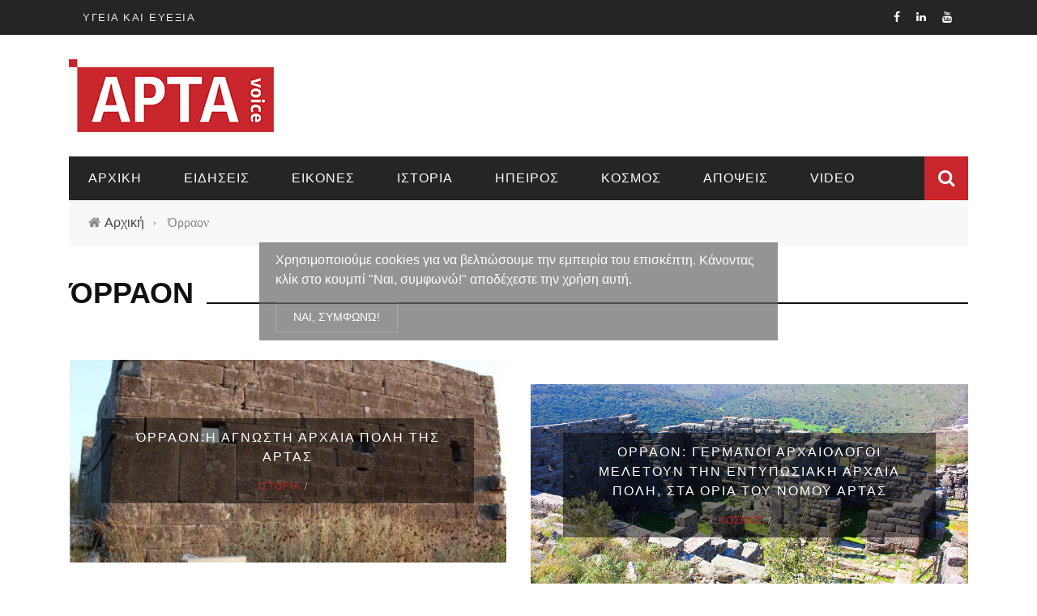

--- FILE ---
content_type: text/html; charset=utf-8
request_url: https://www.artavoice.gr/orraon
body_size: 10916
content:
<!doctype html>
<!--[if IE 7 ]>    <html lang="en-gb" class="isie ie7 oldie no-js"> <![endif]-->
<!--[if IE 8 ]>    <html lang="en-gb" class="isie ie8 oldie no-js"> <![endif]-->
<!--[if IE 9 ]>    <html lang="en-gb" class="isie ie9 no-js"> <![endif]-->
<!--[if (gt IE 9)|!(IE)]><!-->
<html class="" lang="en-US">
    <!--<![endif]-->

    <head>
        <meta charset="UTF-8" />
        <meta name="viewport" content="width=device-width, initial-scale=1"/>
        <meta http-equiv="Content-Type" content="text/html; charset=UTF-8" />
        <title>Όρραον | ArtaVoice - Τα νέα της Άρτας. Ειδήσεις από την Ήπειρο και την Άρτα.</title>


        <link type="text/css" rel="stylesheet" href="https://www.artavoice.gr/sites/default/files/css/css_xE-rWrJf-fncB6ztZfd2huxqgxu4WO-qwma6Xer30m4.css" media="all" />
<link type="text/css" rel="stylesheet" href="https://www.artavoice.gr/sites/default/files/css/css_vZ7OMldNxT0kN_1nW7_5iIquAxAdcU-aJ-ucVab5t40.css" media="all" />
<link type="text/css" rel="stylesheet" href="https://www.artavoice.gr/sites/default/files/css/css_wyyeaypn0SkqGnl7l42csZFsUGk05O1nE7thl4Tb11M.css" media="all" />
<link type="text/css" rel="stylesheet" href="http://fonts.googleapis.com/css?family=Oswald%3A300%2C400%2C700%7CArchivo+Narrow%3A400%2C700%2C400italic%2C700italic%7CLato%3A100%2C300%2C400%2C700%2C900%2C100italic%2C300italic%2C400italic%2C700italic%2C900italic&amp;#038;ver=1444999490" media="all" />
<link type="text/css" rel="stylesheet" href="https://www.artavoice.gr/sites/default/files/css/css_JYE5OVJv_2OSdHNyx5PECDcwM27DEJPjlESu9z4_XD4.css" media="all" />
		
        <meta http-equiv="Content-Type" content="text/html; charset=utf-8" />
<link rel="alternate" type="application/rss+xml" title="RSS - Όρραον" href="https://www.artavoice.gr/taxonomy/term/429/feed" />
<link href="/sites/all/themes/sensen/css/font-awesome.min.css" rel="stylesheet" type="text/css" id="fa-css" data-baseurl="/sites/all/themes/sensen" />
<meta name="abstract" content="Τα νέα της Άρτας. Ειδήσεις από την Ήπειρο και την Άρτα." />
<link href="https://www.artavoice.gr/sites/all/themes/sensen/css/skins/default.css" rel="stylesheet" type="text/css" id="skins-color" data-baseurl="https://www.artavoice.gr/sites/all/themes/sensen" />
<link href="https://www.artavoice.gr/sites/all/themes/sensen/js/update.js" rel="stylesheet" type="text/css" id="site-color" data-baseurl="https://www.artavoice.gr/sites/all/themes/sensen" />
<meta name="keywords" content="άρτα, νέα της άρτας, ήπειρος, ειδήσεις της άρτας" />
<meta name="generator" content="Drupal 7 (https://www.drupal.org)" />
<link rel="canonical" href="https://www.artavoice.gr/orraon" />
<link rel="shortlink" href="https://www.artavoice.gr/taxonomy/term/429" />
<meta property="og:site_name" content="ArtaVoice - Τα νέα της Άρτας. Ειδήσεις από την Ήπειρο και την Άρτα." />
<meta property="og:type" content="article" />
<meta property="og:url" content="https://www.artavoice.gr/orraon" />
<meta property="og:title" content="Όρραον" />
<meta name="dcterms.title" content="Όρραον" />
<meta name="dcterms.type" content="Text" />
<meta name="dcterms.format" content="text/html" />
<meta name="dcterms.identifier" content="https://www.artavoice.gr/orraon" />
                    <style type="text/css" media="all">
    body, h1, h2, h3, h4, h5, p, a, .main-nav #main-menu .menu > li > a, li{
    font-family: 'Noto Sans', sans-serif;
}

.s-post-header h1 {
  text-transform: none;
  letter-spacing: 1px;
  margin: 0;
  padding: 0 0 12px 0;
  font-size: 40px;
}
.row-type h4 {
  font-size: 20px;
  text-transform: none;
  margin-top: 20px;
  margin-bottom: 0;
  color: #111;
}

/* Slider*/
.bk-slider-module .flexslider .item h4 {
  margin: 0 0 8px 0;
  font-size: 32px;
  font-weight: 100;
  color: #fff;
  text-transform: none;
  letter-spacing: 4px;
}

/* Images Section background lines */
.module-feature2 {
    background: #c8252c;
    padding: 40px 0;
}
.module-feature2 .content_out h4 {
  font-size: 28px;
  letter-spacing: 1px;
  text-transform: none;
  margin-top: 8px;
  color: #111;
  line-height: 1.3;
}

/*Images slider */
.module-carousel .post-c-wrap .title, .module-square-grid .content_in .post-c-wrap .title {
  font-weight: 100;
  font-size: 16px;
  text-transform: none;
  letter-spacing: 2px;
}

/* sidebar article */
.widget_slider .post-c-wrap .title {
  font-weight: 100;
  font-size: 16px;
  text-transform: none;
  letter-spacing: 2px;
}

/* Last article section */
.content_out.small-post h4 {
  font-size: 15px;
  letter-spacing: 1px;
  padding-left: 105px;
  text-transform: none;
  margin: 0 0 8px 0;
  color: #111;
  font-weight: 400;
}

/* Main menu colors */
.main-nav .menu > li.active-trail {
    background-color: #c8252c;
}
#ajax-form-search {
    width: 54px;
    height: 54px;
    text-align: center;
    background-color: #c8252c;
    cursor: pointer;
    z-index: 500;
    position: absolute;
    right: 0;
    top: 0;
}
.thumb, .module-fw-slider .flex-control-nav li a.flex-active, .module-breaking-carousel .content_out.small-post .meta::after, .widget_most_commented .comments, .footer .cm-flex .flex-control-paging li a.flex-active, .main-nav #main-menu .menu > li:hover, .main-nav .menu > li.current-menu-item, .module-feature2 .flex-direction-nav li a:hover, #ajax-form-search, .ajax-form input, .bk-review-box .bk-overlay span, .bk-score-box, .share-total, #pagination .page-numbers.current, .post-page-links > span, .woocommerce span.onsale, .woocommerce-page span.onsale, .widget_display_stats dd strong, .widget_display_search .search-icon, .searchform-wrap .search-icon, #bbpress-forums #bbp-search-form .search-icon, #back-top, .woocommerce-page div.product .summary .product_title span, .woocommerce-page div.product .woocommerce-tabs ul.tabs li.active, .related.products > h2 span, .woocommerce-page #reviews h3 span, .upsells.products > h2 span, .cross-sells > h2 span, .woocommerce-page .cart-collaterals .cart_totals h2 span, .bbp-pagination-links a:hover, .bbp-pagination-links span.current, .module-square-grid .content_in_wrapper, .bk_tabs .ui-tabs-nav li.ui-tabs-active {
    background-color: #c8252c;
}
#top-menu > ul > li > .sub-menu, .bk-dropdown-menu, .widget_tag_cloud .tagcloud a:hover, .s-post-nav .nav-title span, .s-tags a:hover, .s-post-nav .nav-title span, .bk-mega-menu, .bk-mega-column-menu, .search-loadding, #comment-submit:hover, #pagination .page-numbers, .post-page-links a, .post-page-links > span, .widget-twitter .flex-direction-nav li a:hover, .widget_latest_comments .flex-direction-nav li a:hover, #mobile-inner-header, .menu-location-title, .woocommerce-page a.button:hover, .woocommerce-page div.product form.cart .button:hover, input[type="submit"]:hover, .woocommerce-page #review_form #respond .form-submit #submit:hover, .woocommerce-page .woocommerce-message .button:hover, .woocommerce-page input.button:hover, .woocommerce-page .cart-collaterals .shipping_calculator h2:hover, .woocommerce-page .widget_price_filter .price_slider_amount .button:hover, .button:hover, .bbp-login-form .bbp-submit-wrapper #user-submit:hover, .bk-lwa:hover > .bk-account-info, .bk-back-login:hover, .bk_small_cart:hover #bk_small_cart_widget, .bk_small_cart .woocommerce.widget_shopping_cart .buttons a:hover, .woocommerce-cart .cart-collaterals .cart_totals .woocommerce-shipping-calculator .button:hover, .menu-location-title, #mobile-inner-header, .main-nav.bk-menu-light .main-nav-container {
    border-color: #c8252c;
}

p > a, .single-page .article-content a:hover, .single-page .article-content a:visited, .content_out.small-post .meta .post-category, .bk-sub-menu li:hover > a, #top-menu > ul > li > .sub-menu a:hover, .bk-dropdown-menu li:hover > a, .widget_tag_cloud .tagcloud a:hover, .widget-twitter .fa-twitter, .widget-twitter ul.slides li .twitter-message a, .footer .searchform-wrap .search-icon i, .content_in .meta > div.post-category a, .row-type .meta .post-category, #top-menu > ul > li:hover > a, .s-post-header .meta > .post-category, .breadcrumbs .location, .footer .widget-title h3, .s-post-nav .icon i, .recommend-box .close, .s-post-nav .nav-title span, .s-tags a:hover, .error-number h4, .redirect-home, .module-breaking-carousel .flex-direction-nav .flex-next, .module-breaking-carousel:hover .flex-direction-nav .flex-prev, .bk-author-box .author-info .bk-author-page-contact a:hover, #comment-submit:hover, .module-feature2 .meta .post-category, .loadmore span.ajaxtext:hover, .bk-blog-content .meta .post-category, .widget-social-counter ul li .social-icon, .flex-direction-nav li a, .module-feature2 .readmore a:hover, .module-blog ul li .readmore a:hover, #pagination .page-numbers, .post-page-links a, input[type="submit"]:hover, .single-page .icon-play:hover, .row-type .readmore a:hover, ul.forum-titles li.bbp-forum-info, #bbpress-forums li.bbp-header li.bbp-topic-title, #wp-calendar tbody td a, #wp-calendar tfoot #prev, .widget-twitter .flex-direction-nav li a:hover, .widget_latest_comments .flex-direction-nav li a:hover, .woocommerce-page a.button:hover, .woocommerce-page div.product form.cart .button:hover, .woocommerce-page #review_form #respond .form-submit #submit:hover, .woocommerce-page div.product div.thumbnails .flex-direction-nav li a, .woocommerce-page .woocommerce-message .button:hover, .woocommerce-page input.button:hover, .woocommerce-page input.button.alt:hover, .woocommerce-page .cart-collaterals .shipping_calculator h2:hover, .woocommerce-page .widget_price_filter .price_slider_amount .button:hover, .button:hover, .bbp-login-form .bbp-submit-wrapper #user-submit:hover, .widget_latest_replies .details .comment-author, .widget_recent_topics .details .comment-author a, .woocommerce-page .star-rating span, .woocommerce-page p.stars a, .woocommerce-page div.product form.cart table td .reset_variations:hover, .bk_small_cart .widget_shopping_cart .cart_list a:hover, .top-nav .bk-lwa .bk-account-info a:hover, .bk_small_cart .woocommerce.widget_shopping_cart .buttons a:hover, a.bk_u_login:hover, a.bk_u_logout:hover, .bk-back-login:hover, .bk_small_cart .cart-contents:hover, .woocommerce-cart .cart-collaterals .cart_totals .woocommerce-shipping-calculator .button:hover, .top-nav .bk-links-modal:hover, .bk_small_cart .cart-contents span, #main-mobile-menu .expand i, .main-nav.bk-menu-light .bk-sub-menu li > a:hover, .main-nav.bk-menu-light .bk-sub-posts .post-title a:hover, .top-bar.bk-menu-light .bk_small_cart .woocommerce.widget_shopping_cart .buttons a:hover, .woocommerce-cart .wc-proceed-to-checkout a.checkout-button:hover {
    color: #c8252c;
}

li.small-post{
    list-style-type: none;
}

.footer-custom-text p, .footer-custom-text a, .footer-custom-text li{
    font-size: 12px;
}
.footer-custom-text a{
    color: #c8252c;
}

/* Cookie banner */

#cookie-compliance{
    position: fixed;
    top: 50%;
    left: 50%;
    -webkit-transform: translate(-50%, -50%);
    transform: translate(-50%, -50%);
    z-index: 999;
    opacity: 0.7;
}

input[type="submit"] {
    background: none;
    text-transform: uppercase;
    font-size: 14px;
    font-family: 'Noto Sans', sans-serif;
    color: #FFF;
    padding: 7px 21px;
    border: 1px solid #888;
    width: inherit;
}

input[type="submit"]:hover {
    background: #FFF;
    text-transform: uppercase;
    font-size: 14px;
    font-family: 'Noto Sans', sans-serif;
    color: #000000;
    padding: 7px 21px;
    border: 1px solid #FFF;
    width: inherit;
}

/* Ads
*************************** */
#block-views-ads-block-5, #block-views-ads-block-6{
  margin-top: 40px;
}            </style>
                </head>

        <body class="html not-front not-logged-in no-sidebars page-taxonomy page-taxonomy-term page-taxonomy-term- page-taxonomy-term-429"  itemscope itemtype="http://schema.org/WebPage" data-bg="https://www.artavoice.gr/sites/default/files/bg-image/7243617228_7d8843fa74_k--300x200_1.jpg">


        <div id="skip-link">
            <a href="#main-content" class="element-invisible element-focusable">Παράκαμψη προς το κυρίως περιεχόμενο</a>
        </div>
        <div id="page-wrap" class="wide">

            <div id="cookie-compliance" class="cookie-compliance clearfix">
  <div class="cookie-compliance__inner">
    <div class="cookie-compliance__text">
          <p>Χρησιμοποιούμε cookies για να βελτιώσουμε την εμπειρία του επισκέπτη.

Κάνοντας κλίκ στο κουμπί "Ναι, συμφωνώ!" αποδέχεστε την χρήση αυτή.
</p>
        </div>
          <form action="/orraon" method="post" id="simple-cookie-compliance-dismiss-form" accept-charset="UTF-8"><div><input class="cookie-compliance__button form-submit" type="submit" id="edit-submit--2" name="op" value="Ναι, συμφωνώ!" /><input type="hidden" name="form_build_id" value="form-uLl3nSmXmrSIAsbPxzHdbHLe_QR1iMFwlVFb7iF25vE" />
<input type="hidden" name="form_id" value="simple_cookie_compliance_dismiss_form" />
</div></form>      </div>
</div>

<noscript>
  <div class="cookie-compliance clearfix">
    <div class="cookie-compliance__inner">
      <div class="cookie-compliance__text">
              <p>Χρησιμοποιούμε cookies για να βελτιώσουμε την εμπειρία του επισκέπτη.

Κάνοντας κλίκ στο κουμπί "Ναι, συμφωνώ!" αποδέχεστε την χρήση αυτή.
</p>
            </div>
              <form action="/orraon" method="post" id="simple-cookie-compliance-dismiss-form" accept-charset="UTF-8"><div></div></form>          </div>
  </div>
</noscript>

<div id="main-mobile-menu">
    <div class="block">
        <div id="mobile-inner-header">
            <h3 class="menu-title"> Sensen </h3>
            <a class="mobile-menu-close" href="#" title="Close"><i class="fa fa-arrow-left"></i></a> </div>
        <div class="top-menu">
            <h3 class="menu-location-title"> Top Menu </h3>
            <div id="mobile-top-menu" class="menu-top-menu-container">
                <!-- top menu-->
                                    <!-- Navigation start //-->
                    <ul class="menu"><li class="first last leaf"><a href="/ygeia-kai-eyexia">ΥΓΕΙΑ ΚΑΙ ΕΥΕΞΙΑ</a></li>
</ul>                    <!-- Navigation end //-->
                            </div>
        </div>
        <div class="main-menu">
            <h3 class="menu-location-title"> Main Menu </h3>
            <div id="mobile-menu" class="menu-main-menu-container">
                                    <!-- Navigation start //-->
                    <ul class="menu"><li class="first leaf menu-item menu-item-type-taxonomy menu-item-object-category menu-item-has-children menu-item-167 menu-category-3  dropdown"><a href="/">Αρχικη</a></li>
<li class="leaf"><a href="/eidiseis">Ειδησεις</a></li>
<li class="leaf"><a href="/eikones">Εικονες</a></li>
<li class="leaf"><a href="/istoria">Ιστορια</a></li>
<li class="leaf"><a href="/ipeiros-0">Ηπειρος</a></li>
<li class="leaf"><a href="/kosmos">Κοσμος</a></li>
<li class="leaf"><a href="/apopseis">Αποψεις</a></li>
<li class="last leaf menu-item menu-item-type-taxonomy menu-item-object-category"><a href="/video">Video</a></li>
</ul>                    <!-- Navigation end //-->
                                <!-- / Navigation -->
            </div>
        </div>
    </div>
</div>
<!-- ket thuc menu dinh trang mobile-menu--> 

<div id="page-inner-wrap">
    <div class="page-cover mobile-menu-close"></div>
    
<div class="bk-page-header">
    <div class="header-wrap">
        <div class="top-bar ">
            <div class="bkwrapper container">
                <div class="top-nav clearfix">
                    <!-- <div class="lwa lwa-template-modal bk-template-modal"> <a href="" class="lwa-links-modal bk-links-modal">Sign in / Join</a> </div> -->
                    <div id="top-menu" class="menu-top-menu-container">
                                                    <!-- Navigation start //-->
                            <ul class="menu"><li class="first last leaf"><a href="/ygeia-kai-eyexia">ΥΓΕΙΑ ΚΑΙ ΕΥΕΞΙΑ</a></li>
</ul>                            <!-- Navigation end //-->
                                            </div>

                    <!--  shopping-cart -->
                    <div class="bk_small_cart"> 
                                            </div>
                    <!-- end shopping-cart -->

                    <!-- social-->
                    <div class="header-social">
                        <ul class="clearfix">
                            <li class = "social-icon fb"><a class = "bk-tipper-bottom" data-title = "Facebook" href = "https://www.facebook.com/%CE%91%CE%A1%CE%A4%CE%91-VOICE-1668482420107175" target = "_blank"><i class = "fa fa-facebook"></i></a></li>
<li class = "social-icon linkedin"><a class = "bk-tipper-bottom" data-title = "Linkedin" href = "#" target = "_blank"><i class = "fa fa-linkedin"></i></a></li>
<li class = "social-icon youtube"><a class = "bk-tipper-bottom" data-title = "Youtube" href = "https://www.youtube.com/channel/UC6svNSxWXkcY43pqzUf5Law" target = "_blank"><i class = "fa fa-youtube"></i></a></li>                        </ul>
                    </div>
                    <!-- end social -->

                </div>
                <!--top-nav--> 
            </div>
        </div>
        <!--top-bar-->
        <div class="header container">
            <div class="row">
                <div class="col-md-3">
                    <div class="header-inner "> 
                        <!-- logo open -->
                                                    <div class="logo"> <a href="/" ><img src="https://www.artavoice.gr/sites/default/files/logo_artavoice_small_90px.png" alt=""/> </a> </div>
                                                <!-- logo close --> 
                        <!-- header-banner open -->

                        <div class="header-banner"> <a class="ads-banner-link" target="_blank" href="#">
                                  


                            </a> </div>
                        <!-- header-banner close --> 
                    </div>
                </div>
				<div class="col-md-9">
					                     <div class="header-inner">
                                             </div>
                  				</div>
            </div>
        </div>
    </div>
    <!-- nav open -->
    <nav class="main-nav ">
        <div class="main-nav-inner bkwrapper container">
            <div class="main-nav-container clearfix ">
                <div class="main-nav-wrap">
                    <div class="mobile-menu-wrap">
                        <h3 class="menu-title"> Sensen </h3>
                        <a class="mobile-nav-btn" id="nav-open-btn"><i class="fa fa-bars"></i></a> </div>
                    <div id="main-menu" class="menu-main-menu-container">
                                                    <!-- Navigation start //-->
                            <ul class="menu"><li class="first leaf menu-item menu-item-type-taxonomy menu-item-object-category menu-item-has-children menu-item-167 menu-category-3  dropdown"><a href="/">Αρχικη</a></li>
<li class="leaf"><a href="/eidiseis">Ειδησεις</a></li>
<li class="leaf"><a href="/eikones">Εικονες</a></li>
<li class="leaf"><a href="/istoria">Ιστορια</a></li>
<li class="leaf"><a href="/ipeiros-0">Ηπειρος</a></li>
<li class="leaf"><a href="/kosmos">Κοσμος</a></li>
<li class="leaf"><a href="/apopseis">Αποψεις</a></li>
<li class="last leaf menu-item menu-item-type-taxonomy menu-item-object-category"><a href="/video">Video</a></li>
</ul>                            <!-- Navigation end //--> 
                                            </div>
                </div>
                                    <div class="ajax-search-wrap">
                        <div id="ajax-form-search" class="ajax-search-icon"><i class="fa fa-search"></i></div>
                          <div class="region region-search">
    <div class="block block-search"><form action="/orraon" method="post" id="search-block-form" accept-charset="UTF-8"><div><div class="container-inline">
      <h2 class="element-invisible">Φόρμα αναζήτησης</h2>
    <div class="form-item form-type-textfield form-item-search-block-form">
 <input title="Πληκτρολογήστε τους όρους που θέλετε να αναζητήσετε." id="search-form-text" class="field form-text" placeholder="Search this Site.." type="text" name="search_block_form" value="" size="15" maxlength="128" />
</div>
<div class="form-actions form-wrapper" id="edit-actions"><input type="submit" id="edit-submit" name="op" value="Αναζήτηση" class="form-submit" /></div><input type="hidden" name="form_build_id" value="form-ixnjvQIB2eXC_Xwf76d9ILNbgd4Es3ckdl2bOszaNe4" />
<input type="hidden" name="form_id" value="search_block_form" />
</div>
</div></form></div>  </div>
                        <div id="ajax-search-result"></div>
                    </div>
                            </div>
        </div>
        <!-- main-nav-inner --> 
    </nav>
    <!-- nav close --> 
</div>


    <!--backtop open -->
    <div id = "back-top"><i class = "fa fa-long-arrow-up"></i></div>
    <!--backtop close --> 

                   <div class="bk-breadcrumbs-wrap bkwrapper container"><div class="breadcrumbs"><i class="fa fa-home"></i><a href="/">Αρχική</a><span class="delim">&rsaquo;</span> Όρραον</div></div>           
        <div id="body-wrapper" class="wp-page">
        <div class="module-title bkwrapper container">
            <h2 class="heading"><span>Όρραον</span></h2>
            <div class="sub-title">
                <p></p>
            </div>
        </div>


        
        <div class="bkwrapper container">

                            <div class="row bksection">
                    <div class="bk-category-content bkpage-content col-md-12 fullwidth">
                        <div class="row">
                            <div id="main-content" class="clear-fix" role="main">
                                <div class="content-wrap square-grid-2 module-square-grid">
                                    <ul class="bk-blog-content clearfix">

                                        
                                                                                        <div class="term-listing-heading"><div id="taxonomy-term-429" class="taxonomy-term vocabulary-tags">

  
  <div class="content">
      </div>

</div>
</div>
                    <li class="content_in col-md-6 col-sm-6">
                    <div class="content_in_wrapper">
                        <div class="thumb"  style="background-image: url(https://www.artavoice.gr/sites/default/files/blog_images/xx.jpg)"></div>
                        <div class="post-c-wrap">
                            <div class="inner">
                                <div class="inner-cell">
                                    <div class="innerwrap">
                                        <h4 class="title"><a href="/istoria/orraoni-agnosti-arhaia-poli-tis-artas">ΌΡΡΑΟΝ:Η ΑΓΝΩΣΤΗ ΑΡΧΑΙΑ ΠΟΛΗ ΤΗΣ ΑΡΤΑΣ</a></h4>
                                        <div class="meta">
                                            <div class="post-category"><a href="/istoria">Ιστορια</a></div>
                                            <div class="post-date" itemprop="datePublished"></div>
                                        </div>
                                    </div>
                                </div>
                            </div>
                        </div>
                    </div>
                </li>
            

                    <li class="content_in col-md-6 col-sm-6">
                    <div class="content_in_wrapper">
                        <div class="thumb"  style="background-image: url(https://www.artavoice.gr/sites/default/files/blog_images/arxaio_orraon.jpg)"></div>
                        <div class="post-c-wrap">
                            <div class="inner">
                                <div class="inner-cell">
                                    <div class="innerwrap">
                                        <h4 class="title"><a href="/themata/orraon-germanoi-arhaiologoi-meletoyn-tin-entyposiaki-arhaia-poli-sta-oria-toy-nomoy-artas">ΟΡΡΑΟΝ: ΓΕΡΜΑΝΟΙ ΑΡΧΑΙΟΛΟΓΟΙ ΜΕΛΕΤΟΥΝ ΤΗΝ ΕΝΤΥΠΩΣΙΑΚΗ ΑΡΧΑΙΑ ΠΟΛΗ, ΣΤΑ ΟΡΙΑ ΤΟΥ ΝΟΜΟΥ ΑΡΤΑΣ</a></h4>
                                        <div class="meta">
                                            <div class="post-category"><a href="/kosmos">Κοσμος</a></div>
                                            <div class="post-date" itemprop="datePublished"></div>
                                        </div>
                                    </div>
                                </div>
                            </div>
                        </div>
                    </div>
                </li>
            

                                                                            </ul>
                                </div>
                            </div>
                        </div>
                    </div>

                </div>         </div>
    </div>
    </div>
<div class="footer">
    <div class="footer-content bkwrapper clearfix container">
        <div class="row">
                            <div class="footer-sidebar col-md-4">
                      <div class="region region-footer-first">
    <aside id="text-2" class="block block-block widget widget_text"><div class="textwidget"><span style="text-align: left;" ><img src="/sites/all/themes/sensen/images/logo_artavoice_small_90px.png" alt="logo"/></span></div></aside><aside id="text-3" class="block block-block widget widget_text"><div class="textwidget footer-custom-text">
    <ul style="text-align: left; margin-top: 10px;">
        <li style="margin-bottom: 7px;"><i class="fa fa-map-marker"></i> <strong>Η ΑΡΤΑ VOICE</strong> είναι ένας ενημερωτικός ιστότοπος, αποκλειστικά με ειδήσεις από την Άρτα.</li><br>
        <li style="margin-bottom: 7px;"><strong>Υπεύθυνος ύλης:</strong> Αλέξανδρος Λαλάκος, <a href="mailto:alexandroslalakos@gmail.com">alexandroslalakos@gmail.com</a>, <a href="mailto:info@artavoice">info@artavoice</a>, <a href="tel:00306987420007">6987420007</a></li><br>
        <li style="margin-bottom: 7px;">Κάντε like στη σελίδα μας στο <a target="_blank" href="https://www.facebook.com/%CE%91%CE%A1%CE%A4%CE%91-VOICE-1668482420107175">FB Arta Voice</a></li><br>
        <!-- <li style="margin-bottom: 7px;"><i class="fa fa-phone"></i>  </li> -->
        <li><i class="fa fa-envelope-o"></i> <strong>Επικοινωνήστε μαζί μας</strong> <a href="mailto:info@alikobooks.gr">info@alikobooks.gr</a> για σκέψεις, προτάσεις, άρθρα ή ακόμη και για διαφημιστική προβολή</li>
    </ul>
</div></aside>  </div>
                </div>
                                        <div class="footer-sidebar col-md-4">
                      <div class="region region-footer-second">
    <aside id="bk_most_commented-2" class="block block-views widget widget_most_commented"><div class="bk-header"><div class="widget-title"><h3>Τελευταια Νεα</h3></div></div><ul class="list post-list">
                    
          <li class="small-post content_out clearfix">
<div class="bk-mask">
    <div class="thumb hide-thumb"><a href="/ipeiros/ioanninamonodromisi-tis-kentrikis-odoy-mprosta-apo-tin-plateia-pyrroy"><img width="130" height="130" src="https://www.artavoice.gr/sites/default/files/styles/image90/public/blog_images/arheio_lipsis_5_3.jpg?itok=NwNVXmlU" alt="Ιωάννινα:Μονοδρόμηση της κεντρικής οδού μπροστά από την πλατεία Πύρρου. " /></a> <!-- close a tag --></div>
    <!-- close thumb -->
    <!-- <div class="comments"> <a href="/ipeiros/ioanninamonodromisi-tis-kentrikis-odoy-mprosta-apo-tin-plateia-pyrroy">0</a> </div> -->
</div>
<div class="post-c-wrap">
    <h4 class="title"><a href="/ipeiros/ioanninamonodromisi-tis-kentrikis-odoy-mprosta-apo-tin-plateia-pyrroy">Ιωάννινα:Μονοδρόμηση της κεντρικής οδού μπροστά από την πλατεία Πύρρου. </a></h4>
    <div class="meta">
        <div class="post-category"><a href="/ipeiros-0">Ηπειρος</a></div>
        <!-- <div class="post-date" itemprop="datePublished">Ιαν 22, 2026</div> -->
    </div>
</div>
</li>            
          <li class="small-post content_out clearfix">
<div class="bk-mask">
    <div class="thumb hide-thumb"><a href="/kosmos/o-giorgos-stylios-ypodehthike-ton-grammatea-tis-nd-kosta-skreka-stin-arta"><img width="130" height="130" src="https://www.artavoice.gr/sites/default/files/styles/image90/public/blog_images/1_4.jpg?itok=ulZ7IxVF" alt="Ο Γιώργος Στύλιος υποδέχθηκε τον Γραμματέα της ΝΔ Κώστα Σκρέκα στην Άρτα " /></a> <!-- close a tag --></div>
    <!-- close thumb -->
    <!-- <div class="comments"> <a href="/kosmos/o-giorgos-stylios-ypodehthike-ton-grammatea-tis-nd-kosta-skreka-stin-arta">0</a> </div> -->
</div>
<div class="post-c-wrap">
    <h4 class="title"><a href="/kosmos/o-giorgos-stylios-ypodehthike-ton-grammatea-tis-nd-kosta-skreka-stin-arta">Ο Γιώργος Στύλιος υποδέχθηκε τον Γραμματέα της ΝΔ Κώστα Σκρέκα στην Άρτα </a></h4>
    <div class="meta">
        <div class="post-category"><a href="/kosmos">Κοσμος</a></div>
        <!-- <div class="post-date" itemprop="datePublished">Ιαν 22, 2026</div> -->
    </div>
</div>
</li>            
          <li class="small-post content_out clearfix">
<div class="bk-mask">
    <div class="thumb hide-thumb"><a href="/eidiseis/kopi-protohroniatikis-pitas-ergazomenon-dimoy-artaion"><img width="130" height="130" src="https://www.artavoice.gr/sites/default/files/styles/image90/public/blog_images/pita_ergazomenon_toy_dhmoy_8.jpg?itok=UFjnoMtF" alt="Κοπή Πρωτοχρονιάτικης Πίτας Εργαζομένων Δήμου Αρταίων" /></a> <!-- close a tag --></div>
    <!-- close thumb -->
    <!-- <div class="comments"> <a href="/eidiseis/kopi-protohroniatikis-pitas-ergazomenon-dimoy-artaion">0</a> </div> -->
</div>
<div class="post-c-wrap">
    <h4 class="title"><a href="/eidiseis/kopi-protohroniatikis-pitas-ergazomenon-dimoy-artaion">Κοπή Πρωτοχρονιάτικης Πίτας Εργαζομένων Δήμου Αρταίων</a></h4>
    <div class="meta">
        <div class="post-category"><a href="/eidiseis">Ειδησεις</a></div>
        <!-- <div class="post-date" itemprop="datePublished">Ιαν 22, 2026</div> -->
    </div>
</div>
</li>            
          <li class="small-post content_out clearfix">
<div class="bk-mask">
    <div class="thumb hide-thumb"><a href="/eidiseis/polyepipedi-episkepsi-kyvernitikon-kai-kommatikon-stelehon-tis-neas-dimokratias-sto-nomo"><img width="130" height="130" src="https://www.artavoice.gr/sites/default/files/styles/image90/public/blog_images/img_20260121_132629658_hdr.jpg?itok=Ng7RiQEv" alt="Πολυεπίπεδη επίσκεψη κυβερνητικών και κομματικών στελεχών της Νέας Δημοκρατίας στο Νομό Άρτας" /></a> <!-- close a tag --></div>
    <!-- close thumb -->
    <!-- <div class="comments"> <a href="/eidiseis/polyepipedi-episkepsi-kyvernitikon-kai-kommatikon-stelehon-tis-neas-dimokratias-sto-nomo">0</a> </div> -->
</div>
<div class="post-c-wrap">
    <h4 class="title"><a href="/eidiseis/polyepipedi-episkepsi-kyvernitikon-kai-kommatikon-stelehon-tis-neas-dimokratias-sto-nomo">Πολυεπίπεδη επίσκεψη κυβερνητικών και κομματικών στελεχών της Νέας Δημοκρατίας στο Νομό Άρτας</a></h4>
    <div class="meta">
        <div class="post-category"><a href="/eidiseis">Ειδησεις</a></div>
        <!-- <div class="post-date" itemprop="datePublished">Ιαν 22, 2026</div> -->
    </div>
</div>
</li>        </ul></aside>  </div>
                </div>
            
                            <div class="footer-sidebar col-md-4">
                      <div class="region region-footer-third">
    <aside id="bk_most_commented-2" class="block block-views widget widget_most_commented"><div class="bk-header"><div class="widget-title"><h3>Διαβαστε επισης...</h3></div></div><div class="view view--sensen-page-content view-id-_sensen_page_content view-display-id-block_1 view-dom-id-a5e17bcf5d019c8d1f03c5f437e98029">
        
  
  
      <div class="view-content">
              
          <li class="small-post content_out clearfix">
<div class="bk-mask">
    <div class="thumb hide-thumb"><a href="/eidiseis/arta-pos-tha-einai-dioikitirio-sto-stratopedo-papakosta"><img width="130" height="130" src="https://www.artavoice.gr/sites/default/files/styles/image90/public/blog_images/433884195_899223868622303_8079216200552251091_n.jpg?itok=YJkiMnCS" alt="ΑΡΤΑ: ΠΩΣ ΘΑ ΕΙΝΑΙ ΤΟ ΔΙΟΙΚΗΤΗΡΙΟ ΣΤΟ ΣΤΡΑΤΟΠΕΔΟ ΠΑΠΑΚΩΣΤΑ" /></a> <!-- close a tag --></div>
    <!-- close thumb -->
    <!-- <div class="comments"> <a href="/eidiseis/arta-pos-tha-einai-dioikitirio-sto-stratopedo-papakosta">0</a> </div> -->
</div>
<div class="post-c-wrap">
    <h4 class="title"><a href="/eidiseis/arta-pos-tha-einai-dioikitirio-sto-stratopedo-papakosta">ΑΡΤΑ: ΠΩΣ ΘΑ ΕΙΝΑΙ ΤΟ ΔΙΟΙΚΗΤΗΡΙΟ ΣΤΟ ΣΤΡΑΤΟΠΕΔΟ ΠΑΠΑΚΩΣΤΑ</a></h4>
    <div class="meta">
        <div class="post-category"><a href="/eidiseis">Ειδησεις</a></div>
        <!-- <div class="post-date" itemprop="datePublished">Μαρ 23, 2024</div> -->
    </div>
</div>
</li>            
          <li class="small-post content_out clearfix">
<div class="bk-mask">
    <div class="thumb hide-thumb"><a href="/apopseis/i-arta-proti-stin-eyropi-gia-ton-covid-19"><img width="130" height="130" src="https://www.artavoice.gr/sites/default/files/styles/image90/public/ecdc-map-covid.jpg?itok=7Yzhf6RT" alt="Η Άρτα πρώτη στην Ευρώπη για τον covid-19!" /></a> <!-- close a tag --></div>
    <!-- close thumb -->
    <!-- <div class="comments"> <a href="/apopseis/i-arta-proti-stin-eyropi-gia-ton-covid-19">0</a> </div> -->
</div>
<div class="post-c-wrap">
    <h4 class="title"><a href="/apopseis/i-arta-proti-stin-eyropi-gia-ton-covid-19">Η Άρτα πρώτη στην Ευρώπη για τον covid-19!</a></h4>
    <div class="meta">
        <div class="post-category"><a href="/apopseis">Αποψεις</a></div>
        <!-- <div class="post-date" itemprop="datePublished">Ιαν 14, 2021</div> -->
    </div>
</div>
</li>            
          <li class="small-post content_out clearfix">
<div class="bk-mask">
    <div class="thumb hide-thumb"><a href="/eidiseis/ipeiros-arta-se-ypsilo-arithmo-ta-nea-kroysmata-pali-taseis-statheropoiisis"><img width="130" height="130" src="https://www.artavoice.gr/sites/default/files/styles/image90/public/blog_images/testkoronoioy_0.jpg?itok=1P_mcwVX" alt="ΗΠΕΙΡΟΣ- ΑΡΤΑ: ΣΕ ΥΨΗΛΟ ΑΡΙΘΜΟ ΤΑ ΝΕΑ ΚΡΟΥΣΜΑΤΑ ΠΑΛΙ- ΤΑΣΕΙΣ ΣΤΑΘΕΡΟΠΟΙΗΣΗΣ" /></a> <!-- close a tag --></div>
    <!-- close thumb -->
    <!-- <div class="comments"> <a href="/eidiseis/ipeiros-arta-se-ypsilo-arithmo-ta-nea-kroysmata-pali-taseis-statheropoiisis">0</a> </div> -->
</div>
<div class="post-c-wrap">
    <h4 class="title"><a href="/eidiseis/ipeiros-arta-se-ypsilo-arithmo-ta-nea-kroysmata-pali-taseis-statheropoiisis">ΗΠΕΙΡΟΣ- ΑΡΤΑ: ΣΕ ΥΨΗΛΟ ΑΡΙΘΜΟ ΤΑ ΝΕΑ ΚΡΟΥΣΜΑΤΑ ΠΑΛΙ- ΤΑΣΕΙΣ ΣΤΑΘΕΡΟΠΟΙΗΣΗΣ</a></h4>
    <div class="meta">
        <div class="post-category"><a href="/eidiseis">Ειδησεις</a></div>
        <!-- <div class="post-date" itemprop="datePublished">Φεβ 08, 2022</div> -->
    </div>
</div>
</li>            
          <li class="small-post content_out clearfix">
<div class="bk-mask">
    <div class="thumb hide-thumb"><a href="/eidiseis/olokliromeni-horiki-ependysi-gia-tin-prostasia-axiopoiisi-kai-anadeixi-toy-amvrakikoy"><img width="130" height="130" src="https://www.artavoice.gr/sites/default/files/styles/image90/public/blog_images/331771964_946100053050506_3108139606729444092_n.jpg?itok=Kzd3efKa" alt="ΟΛΟΚΛΗΡΩΜΕΝΗ ΧΩΡΙΚΗ ΕΠΕΝΔΥΣΗ ΓΙΑ ΤΗΝ ΠΡΟΣΤΑΣΙΑ, ΑΞΙΟΠΟΙΗΣΗ ΚΑΙ ΑΝΑΔΕΙΞΗ ΤΟΥ ΑΜΒΡΑΚΙΚΟΥ ΚΟΛΠΟΥ" /></a> <!-- close a tag --></div>
    <!-- close thumb -->
    <!-- <div class="comments"> <a href="/eidiseis/olokliromeni-horiki-ependysi-gia-tin-prostasia-axiopoiisi-kai-anadeixi-toy-amvrakikoy">0</a> </div> -->
</div>
<div class="post-c-wrap">
    <h4 class="title"><a href="/eidiseis/olokliromeni-horiki-ependysi-gia-tin-prostasia-axiopoiisi-kai-anadeixi-toy-amvrakikoy">ΟΛΟΚΛΗΡΩΜΕΝΗ ΧΩΡΙΚΗ ΕΠΕΝΔΥΣΗ ΓΙΑ ΤΗΝ ΠΡΟΣΤΑΣΙΑ, ΑΞΙΟΠΟΙΗΣΗ ΚΑΙ ΑΝΑΔΕΙΞΗ ΤΟΥ ΑΜΒΡΑΚΙΚΟΥ ΚΟΛΠΟΥ</a></h4>
    <div class="meta">
        <div class="post-category"><a href="/eidiseis">Ειδησεις</a></div>
        <!-- <div class="post-date" itemprop="datePublished">Φεβ 23, 2023</div> -->
    </div>
</div>
</li>        </div>
  
  
  
  
  
  
</div></aside>  </div>
                </div>
                    </div>
    </div>
    <div class="footer-lower">
        <div class="container">
            <div class="footer-inner clearfix">
                <div id="footer-menu" class="menu-footer-menu-container">
                              
                      <div class="region region-footer-menu">
    <div  id="block-menu-menu-footer-menu" class="block block-menu"><ul class="menu-footer-menu"><li class="first leaf menu-item menu-item-type-post_type menu-item-object-page current-menu-item page_item current_page_item "><a href="/">Homepage</a></li>
<li class="leaf menu-item menu-item-type-post_type menu-item-object-page"><a href="/blog">Blog</a></li>
<li class="last leaf menu-item menu-item-type-custom menu-item-object-custom"><a href="/">About us</a></li>
</ul></div>  </div>
              
                            </div>
                <div class="bk-copyright">© Copyright artavoice | εκδόσεις melitropon. All rights reserved.</div>
            </div>
        </div>
    </div>
</div>



			<script type="text/javascript" src="//code.jquery.com/jquery-1.12.4.min.js"></script>
<script type="text/javascript">
<!--//--><![CDATA[//><!--
window.jQuery || document.write("<script src='/sites/all/modules/jquery_update/replace/jquery/1.12/jquery.min.js'>\x3C/script>")
//--><!]]>
</script>
<script type="text/javascript" src="https://www.artavoice.gr/sites/default/files/js/js_YLfIBsD6chlSEeWLP_HJpBbKuAFxqc_x34wV1khoK5s.js"></script>
<script type="text/javascript" src="https://www.artavoice.gr/sites/default/files/js/js_XkWPjGlZBc5geN8lX19rJOOUBDf5tJikQyQiwWAoTbk.js"></script>
<script type="text/javascript" src="https://www.artavoice.gr/sites/default/files/js/js_9gmp62CIcyjhGGT0pxL1trPvFaMsc89Se4IgydiQhL0.js"></script>
<script type="text/javascript" src="https://www.artavoice.gr/sites/default/files/js/js_s9aAmLVKWjoCmVPqlkF7GQLzu8ovtNUeN7pw_uxJIQA.js"></script>
<script type="text/javascript" src="https://www.googletagmanager.com/gtag/js?id=UA-96446236-1"></script>
<script type="text/javascript">
<!--//--><![CDATA[//><!--
window.dataLayer = window.dataLayer || [];function gtag(){dataLayer.push(arguments)};gtag("js", new Date());gtag("set", "developer_id.dMDhkMT", true);gtag("config", "UA-96446236-1", {"groups":"default","anonymize_ip":true});
//--><!]]>
</script>
<script type="text/javascript" src="https://www.artavoice.gr/sites/default/files/js/js_ZwtHh_UtMhEyIZ7P23uU_tO_tZHXgPG1rk11b_m8s9Y.js"></script>
<script type="text/javascript">
<!--//--><![CDATA[//><!--
jQuery.extend(Drupal.settings, { "pathToTheme": "/sites/all/themes/sensen" });
//--><!]]>
</script>
<script type="text/javascript" src="https://www.artavoice.gr/sites/default/files/js/js_WGZgk2yDf0SZGFuppHC_hDyB5xo_tnIuWwiDGjfmjg8.js"></script>
<script type="text/javascript">
<!--//--><![CDATA[//><!--
jQuery.extend(Drupal.settings, {"basePath":"\/","pathPrefix":"","setHasJsCookie":0,"ajaxPageState":{"theme":"sensen","theme_token":"sOCoiC5nxrguLeo1s4V_YhUSlh1DASSe-7B8IMLYQM0","jquery_version":"1.12","jquery_version_token":"0ervgibm8w-coL_CtaHZ-E87rYoL0-EbxdXC-5_b2zk","js":{"\/\/code.jquery.com\/jquery-1.12.4.min.js":1,"0":1,"misc\/jquery-extend-3.4.0.js":1,"misc\/jquery-html-prefilter-3.5.0-backport.js":1,"misc\/jquery.once.js":1,"misc\/drupal.js":1,"sites\/all\/modules\/jquery_update\/js\/jquery_browser.js":1,"sites\/all\/modules\/jquery_update\/replace\/ui\/external\/jquery.cookie.js":1,"sites\/all\/modules\/jquery_update\/replace\/jquery.form\/4\/jquery.form.min.js":1,"misc\/form-single-submit.js":1,"misc\/ajax.js":1,"sites\/all\/modules\/jquery_update\/js\/jquery_update.js":1,"sites\/all\/modules\/simple_cookie_compliance\/js\/simple_cookie_compliance.js":1,"public:\/\/languages\/el_H7QbYDOK021KEK9i8ytN5ZorpTTc6A5dT35nO8vWEVg.js":1,"sites\/all\/modules\/google_analytics\/googleanalytics.js":1,"https:\/\/www.googletagmanager.com\/gtag\/js?id=UA-96446236-1":1,"1":1,"misc\/progress.js":1,"2":1,"sites\/all\/themes\/sensen\/js\/jquery\/jquery.js":1,"sites\/all\/themes\/sensen\/js\/jquery\/jquery-migrate.min.js":1,"sites\/all\/themes\/sensen\/js\/comment-reply.min.js":1,"sites\/all\/themes\/sensen\/js\/jquery-blockui\/jquery.blockUI.min.js":1,"sites\/all\/themes\/sensen\/js\/commerce.min.js":1,"sites\/all\/themes\/sensen\/js\/jquery-cookie\/jquery.cookie.min.js":1,"sites\/all\/themes\/sensen\/js\/cart-fragments.min.js":1,"sites\/all\/themes\/sensen\/js\/jquery\/ui\/widget.min.js":1,"sites\/all\/themes\/sensen\/js\/jquery\/ui\/core.min.js":1,"sites\/all\/themes\/sensen\/js\/jquery\/ui\/tabs.min.js":1,"sites\/all\/themes\/sensen\/js\/jquery\/ui\/accordion.min.js":1,"sites\/all\/themes\/sensen\/js\/cookie.min.js":1,"sites\/all\/themes\/sensen\/js\/imagesloaded.pkgd.min.js":1,"sites\/all\/themes\/sensen\/js\/jquery.flexslider.js":1,"sites\/all\/themes\/sensen\/js\/froogaloop2.min.js":1,"sites\/all\/themes\/sensen\/js\/modernizr.js":1,"sites\/all\/themes\/sensen\/js\/onviewport.js":1,"sites\/all\/themes\/sensen\/js\/justifiedGallery.js":1,"sites\/all\/themes\/sensen\/js\/jquery.magnific-popup.min.js":1,"sites\/all\/themes\/sensen\/js\/masonry.pkgd.min.js":1,"sites\/all\/themes\/sensen\/js\/module-load-post.js":1,"sites\/all\/themes\/sensen\/js\/jquery.fs.tipper.js":1,"sites\/all\/themes\/sensen\/js\/SmoothScroll.js":1,"sites\/all\/themes\/sensen\/js\/menu.js":1,"sites\/all\/themes\/sensen\/js\/customjs.js":1,"sites\/all\/themes\/sensen\/js\/jquery.fitvids.js":1,"sites\/all\/themes\/sensen\/js\/prettyPhoto\/jquery.prettyPhoto.min.js":1,"sites\/all\/themes\/sensen\/js\/prettyPhoto\/jquery.prettyPhoto.init.min.js":1,"sites\/all\/themes\/sensen\/js\/single-product.min.js":1,"sites\/all\/themes\/sensen\/js\/update.js":1},"css":{"modules\/system\/system.base.css":1,"modules\/system\/system.menus.css":1,"modules\/system\/system.messages.css":1,"modules\/system\/system.theme.css":1,"modules\/comment\/comment.css":1,"modules\/field\/theme\/field.css":1,"modules\/node\/node.css":1,"modules\/search\/search.css":1,"modules\/user\/user.css":1,"sites\/all\/modules\/views\/css\/views.css":1,"sites\/all\/modules\/ckeditor\/css\/ckeditor.css":1,"sites\/all\/modules\/ctools\/css\/ctools.css":1,"sites\/all\/modules\/simple_cookie_compliance\/css\/simple_cookie_compliance.css":1,"modules\/taxonomy\/taxonomy.css":1,"sites\/all\/modules\/naviteam\/nv_widget\/css\/flickr.css":1,"sites\/all\/modules\/naviteam\/nv_widget\/css\/twitter.css":1,"http:\/\/fonts.googleapis.com\/css?family=Oswald%3A300%2C400%2C700%7CArchivo+Narrow%3A400%2C700%2C400italic%2C700italic%7CLato%3A100%2C300%2C400%2C700%2C900%2C100italic%2C300italic%2C400italic%2C700italic%2C900italic\u0026#038;ver=1444999490":1,"sites\/all\/themes\/sensen\/css\/widget.css":1,"sites\/all\/themes\/sensen\/css\/bbpress.css":1,"sites\/all\/themes\/sensen\/css\/commerce-layout.css":1,"sites\/all\/themes\/sensen\/css\/commerce-smallscreen.css":1,"sites\/all\/themes\/sensen\/css\/commerce.css":1,"sites\/all\/themes\/sensen\/css\/bootstrap.css":1,"sites\/all\/themes\/sensen\/css\/font-awesome.min.css":1,"sites\/all\/themes\/sensen\/css\/flexslider.css":1,"sites\/all\/themes\/sensen\/css\/bkstyle.css":1,"sites\/all\/themes\/sensen\/css\/responsive.css":1,"sites\/all\/themes\/sensen\/css\/jquery.fs.tipper.css":1,"sites\/all\/themes\/sensen\/css\/justifiedGallery.css":1,"sites\/all\/themes\/sensen\/css\/magnific-popup.css":1,"sites\/all\/themes\/sensen\/css\/style.css":1,"sites\/all\/themes\/sensen\/css\/prettyPhoto.css":1,"sites\/all\/themes\/sensen\/css\/update.css":1}},"googleanalytics":{"account":["UA-96446236-1"],"trackOutbound":1,"trackMailto":1,"trackDownload":1,"trackDownloadExtensions":"7z|aac|arc|arj|asf|asx|avi|bin|csv|doc(x|m)?|dot(x|m)?|exe|flv|gif|gz|gzip|hqx|jar|jpe?g|js|mp(2|3|4|e?g)|mov(ie)?|msi|msp|pdf|phps|png|ppt(x|m)?|pot(x|m)?|pps(x|m)?|ppam|sld(x|m)?|thmx|qtm?|ra(m|r)?|sea|sit|tar|tgz|torrent|txt|wav|wma|wmv|wpd|xls(x|m|b)?|xlt(x|m)|xlam|xml|z|zip"},"ajax":{"edit-submit--2":{"callback":"simple_cookie_compliance_dismiss_form_submit","progress":{"type":"none"},"wrapper":"cookie-compliance","event":"mousedown","keypress":true,"prevent":"click","url":"\/system\/ajax","submit":{"_triggering_element_name":"op","_triggering_element_value":"\u039d\u03b1\u03b9, \u03c3\u03c5\u03bc\u03c6\u03c9\u03bd\u03ce!"}}},"urlIsAjaxTrusted":{"\/system\/ajax":true,"\/orraon":true}});
//--><!]]>
</script>
			        </div>
                

    </body>
</html>